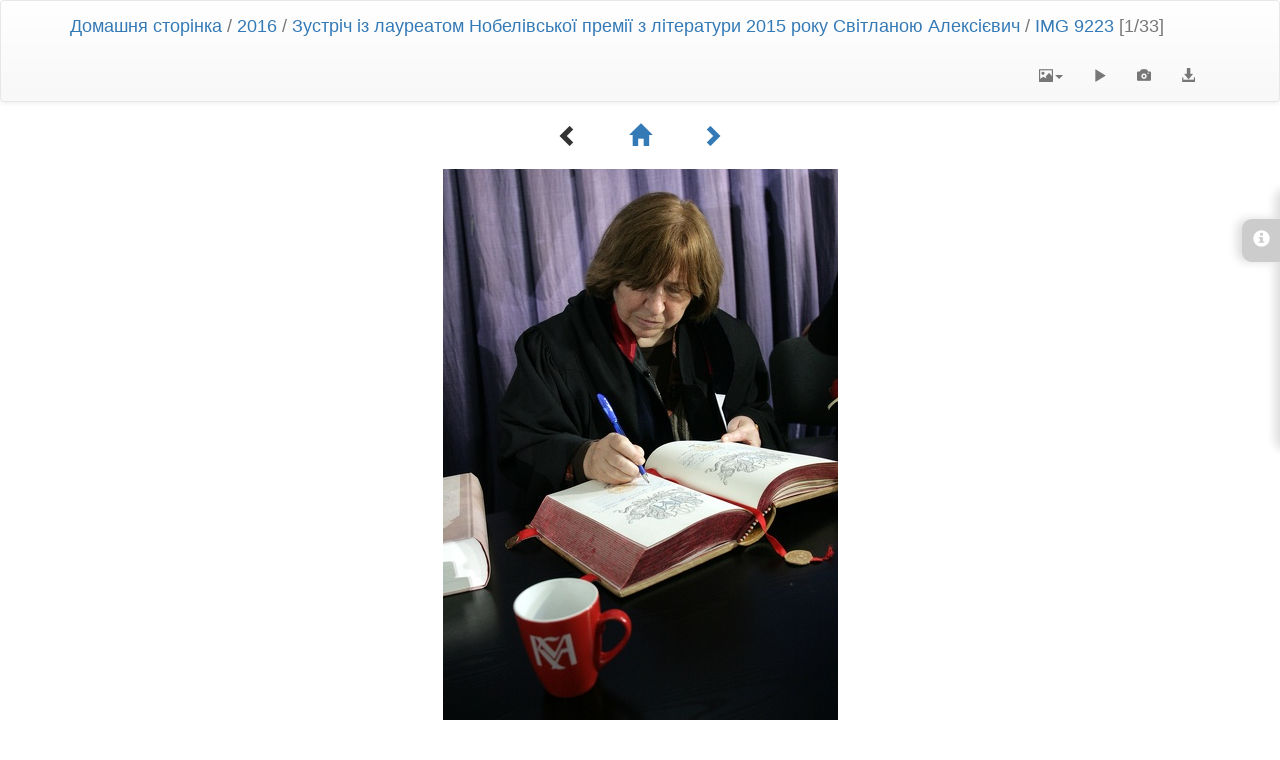

--- FILE ---
content_type: text/html; charset=utf-8
request_url: https://media.ukma.edu.ua/picture.php?/1419/category/47
body_size: 3528
content:
<!DOCTYPE html>
<html lang="ua" dir="ltr">
<head>
    <meta http-equiv="Content-Type" content="text/html; charset=utf-8">
    <meta name="generator" content="Piwigo (aka PWG), see piwigo.org">
    <meta name="viewport" content="width=device-width, initial-scale=1, maximum-scale=1">
    <meta name="mobile-web-app-capable" content="yes">
    <meta name="apple-mobile-web-app-capable" content="yes">
    <meta name="description" content="IMG 9223 - IMG_9223.jpg">

    <title>IMG 9223 | Події НаУКМА</title>
    <link rel="shortcut icon" type="image/x-icon" href="themes/default/icon/favicon.ico">
    <link rel="icon" sizes="192x192" href="themes/bootstrapdefault/img/logo.png">
    <link rel="apple-touch-icon" sizes="192x192" href="themes/bootstrapdefault/img/logo.png">
    <link rel="start" title="Домашня сторінка" href="/" >
    <link rel="search" title="Пошук" href="search.php">
    <link rel="next" title="Наступне" href="picture.php?/1418/category/47">
    <link rel="last" title="Кінець" href="picture.php?/1387/category/47">
    <link rel="up" title="Ескізи" href="index.php?/category/47">


    




<link rel="stylesheet" type="text/css" href="_data/combined/cly0l9.css">
<link rel="stylesheet" type="text/css" href="//maxcdn.bootstrapcdn.com/font-awesome/4.3.0/css/font-awesome.min.css?v14.1.0">
<link rel="stylesheet" type="text/css" href="_data/combined/3l0vox.css">







<script type="text/javascript" src="_data/combined/bb3kk2.js"></script>

    <!--[if lt IE 7]>
    <script type="text/javascript" src="themes/default/js/pngfix.js"></script>
    <![endif]-->

</head>

<body id="thePicturePage">
    <div id="the_page">



<!-- End of header.tpl --><!-- Start of picture.tpl -->



<nav class="navbar navbar-default" role="navigation">
    <div class="container">
        <div class="navbar-header">
            <button type="button" class="navbar-toggle" data-toggle="collapse" data-target="#navbar-contextual">
                <span class="sr-only">Toggle navigation</span>
                <span class="icon-bar"></span>
                <span class="icon-bar"></span>
                <span class="icon-bar"></span>
            </button>
            <div class="navbar-brand"><a href="/">Домашня сторінка</a> / <a href="index.php?/category/40">2016</a> / <a href="index.php?/category/47">Зустріч із лауреатом Нобелівської премії з літератури 2015 року Світланою Алексієвич</a> / <a href>IMG 9223</a> [1/33]</div>
        </div>
        <div class="navbar-right navbar-collapse collapse" id="navbar-contextual">
            <ul class="nav navbar-nav">
                <li class="dropdown">
                    <a href="#" class="dropdown-toggle" data-toggle="dropdown">
                        <span class="glyphicon glyphicon-picture"></span><span class="glyphicon-text">Розміри зображення</span><span class="caret"></span>
                    </a>
                    <ul class="dropdown-menu" role="menu">
                        <li id="derivative2small" class="derivative-li">
                            <a href="javascript:changeImgSrc('_data/i/upload/2018/02/01/20180201113534-8bf580ad-2s.jpg','2small','2small')" rel="nofollow">
                                XXS - крихітний<span class="derivativeSizeDetails"> (159 x 240)</span>
                            </a>
                        </li>
                        <li id="derivativexsmall" class="derivative-li">
                            <a href="javascript:changeImgSrc('i.php?/upload/2018/02/01/20180201113534-8bf580ad-xs.jpg','xsmall','xsmall')" rel="nofollow">
                                XS - особливо малий<span class="derivativeSizeDetails"> (215 x 324)</span>
                            </a>
                        </li>
                        <li id="derivativesmall" class="derivative-li">
                            <a href="javascript:changeImgSrc('_data/i/upload/2018/02/01/20180201113534-8bf580ad-sm.jpg','small','small')" rel="nofollow">
                                Малий<span class="derivativeSizeDetails"> (287 x 432)</span>
                            </a>
                        </li>
                        <li id="derivativemedium" class="derivative-li active">
                            <a href="javascript:changeImgSrc('_data/i/upload/2018/02/01/20180201113534-8bf580ad-me.jpg','medium','medium')" rel="nofollow">
                                Середній<span class="derivativeSizeDetails"> (395 x 594)</span>
                            </a>
                        </li>
                        <li id="derivativelarge" class="derivative-li">
                            <a href="javascript:changeImgSrc('_data/i/upload/2018/02/01/20180201113534-8bf580ad-la.jpg','large','large')" rel="nofollow">
                                Великий<span class="derivativeSizeDetails"> (503 x 756)</span>
                            </a>
                        </li>
                        <li id="derivativexlarge" class="derivative-li">
                            <a href="javascript:changeImgSrc('i.php?/upload/2018/02/01/20180201113534-8bf580ad-xl.jpg','xlarge','xlarge')" rel="nofollow">
                                XВеликий<span class="derivativeSizeDetails"> (611 x 918)</span>
                            </a>
                        </li>
                        <li id="derivativexxlarge" class="derivative-li">
                            <a href="javascript:changeImgSrc('i.php?/upload/2018/02/01/20180201113534-8bf580ad-xx.jpg','xxlarge','xxlarge')" rel="nofollow">
                                XXВеликий<span class="derivativeSizeDetails"> (827 x 1242)</span>
                            </a>
                        </li>

                        <li>
                            <a href="javascript:phpWGOpenWindow('./upload/2018/02/01/20180201113534-8bf580ad.jpg','xxx','scrollbars=yes,toolbar=no,status=no,resizable=yes')" rel="nofollow">Оригінальний</a>
                        </li>
                    </ul>
                </li>
                <li>
                    <a href="picture.php?/1419/category/47&amp;slideshow=" title="Slideshow" rel="nofollow">
                        <span class="glyphicon glyphicon-play"></span><span class="glyphicon-text">Slideshow</span>
                    </a>
                </li>
                <li>
                    <a href="picture.php?/1419/category/47&amp;metadata" title="Показати метадані" rel="nofollow">
                        <span class="glyphicon glyphicon-camera"></span><span class="glyphicon-text">Показати метадані</span>
                    </a>
                </li>
                <li>
                    <a href="action.php?id=1419&amp;part=e&amp;download" title="завантажити цей файл" class="pwg-state-default pwg-button" rel="nofollow">
                        <span class="glyphicon glyphicon-download-alt"></span><span class="glyphicon-text">Завантажити</span>
                    </a>
                 </li>
            </ul>
        </div>
    </div>
</nav>



<div class="container">
<div id="navigationButtons">
<span class="glyphicon glyphicon-chevron-left"></span><span class="glyphicon-text">Попереднє</span><a href="index.php?/category/47" title="Ескізи"><span class="glyphicon glyphicon-home"></span><span class="glyphicon-text">Ескізи</span></a><a href="picture.php?/1418/category/47" title="Наступне : IMG 9213"><span class="glyphicon glyphicon-chevron-right"></span><span class="glyphicon-text">Наступне</span></a></div>
</div>

<div id="theImage">
    
<img src="_data/i/upload/2018/02/01/20180201113534-8bf580ad-me.jpg" width="395" height="594" alt="IMG_9223.jpg" id="theMainImage" usemap="#mapmedium" title="IMG 9223 - IMG_9223.jpg">

<map name="map2small"><area shape=rect coords="39,0,118,60" href="index.php?/category/47" title="Ескізи" alt="Ескізи"><area shape=rect coords="119,0,159,240" href="picture.php?/1418/category/47" title="Наступне : IMG 9213" alt="IMG 9213"></map><map name="mapxsmall"><area shape=rect coords="53,0,160,81" href="index.php?/category/47" title="Ескізи" alt="Ескізи"><area shape=rect coords="161,0,215,324" href="picture.php?/1418/category/47" title="Наступне : IMG 9213" alt="IMG 9213"></map><map name="mapsmall"><area shape=rect coords="71,0,214,108" href="index.php?/category/47" title="Ескізи" alt="Ескізи"><area shape=rect coords="215,0,287,432" href="picture.php?/1418/category/47" title="Наступне : IMG 9213" alt="IMG 9213"></map><map name="mapmedium"><area shape=rect coords="98,0,294,148" href="index.php?/category/47" title="Ескізи" alt="Ескізи"><area shape=rect coords="296,0,395,594" href="picture.php?/1418/category/47" title="Наступне : IMG 9213" alt="IMG 9213"></map><map name="maplarge"><area shape=rect coords="125,0,375,189" href="index.php?/category/47" title="Ескізи" alt="Ескізи"><area shape=rect coords="378,0,503,756" href="picture.php?/1418/category/47" title="Наступне : IMG 9213" alt="IMG 9213"></map><map name="mapxlarge"><area shape=rect coords="152,0,455,229" href="index.php?/category/47" title="Ескізи" alt="Ескізи"><area shape=rect coords="459,0,611,918" href="picture.php?/1418/category/47" title="Наступне : IMG 9213" alt="IMG 9213"></map><map name="mapxxlarge"><area shape=rect coords="206,0,617,310" href="index.php?/category/47" title="Ескізи" alt="Ескізи"><area shape=rect coords="621,0,827,1242" href="picture.php?/1418/category/47" title="Наступне : IMG 9213" alt="IMG 9213"></map>
</div>
<div id="sidebar">
    <div id="info-content" class="info">
        <dl>
            <h4>Information</h4>
            <div id="datecreate" class="imageInfo">
                <dt>Дата зйомки</dt>
                <dd><a href="index.php?/created-monthly-list-2016-04-07" rel="nofollow">Четвер 7 Квітень 2016</a></dd>
            </div>
            <div id="datepost" class="imageInfo">
                <dt>Опубліковано</dt>
                <dd><a href="index.php?/posted-monthly-list-2018-02-01" rel="nofollow">Четвер 1 Лютий 2018</a></dd>
            </div>
            <div id="Categories" class="imageInfo">
                <dt>Альбоми</dt>
                <dd>
                <a href="index.php?/category/40">2016</a> / <a href="index.php?/category/47">Зустріч із лауреатом Нобелівської премії з літератури 2015 року Світланою Алексієвич</a>
                </dd>
            </div>
        </dl>
    </div>
    <div class="handle">
        <a id="info-link" href="#">
            <span class="glyphicon glyphicon-info-sign" aria-hidden="true"></span>
        </a>
    </div>
</div>

<div class="container">
    <section id="important-info">
        <div id="visits">
            <b>Відвідувань</b>
            <span class="count">3536</span>
        </div>
    </section>
</div>

    <div class="container">
    <section id="share">
        <a href="http://twitter.com/share?text=IMG 9223&amp;url=https://media.ukma.edu.ua/picture.php?/1419/category/47"
           onclick="window.open(this.href, 'twitter-share', 'width=550,height=235');return false;" title="Share on Twitter">
            <i class="fa fa-twitter"></i>
        </a>
        <a href="https://www.facebook.com/sharer/sharer.php?u=https://media.ukma.edu.ua/picture.php?/1419/category/47"
           onclick="window.open(this.href, 'facebook-share','width=580,height=296');return false;" title="Share on Facebook">
            <i class="fa fa-facebook"></i>
        </a>
        <a href="https://plus.google.com/share?url=https://media.ukma.edu.ua/picture.php?/1419/category/47"
           onclick="window.open(this.href, 'google-plus-share', 'width=490,height=530');return false;" title="Share on Google+">
            <i class="fa fa-google-plus"></i>
        </a>
    </section>
</div>



<!--
<div id="imageToolBar">
<div id="navigationButtons">
<span class="glyphicon glyphicon-chevron-left"></span><span class="glyphicon-text">Попереднє</span><a href="index.php?/category/47" title="Ескізи"><span class="glyphicon glyphicon-home"></span><span class="glyphicon-text">Ескізи</span></a><a href="picture.php?/1418/category/47" title="Наступне : IMG 9213"><span class="glyphicon glyphicon-chevron-right"></span><span class="glyphicon-text">Наступне</span></a></div>

-->
<pre><br />
<b>Warning</b>:  [mysql error 144] Table './media/piwigo_history' is marked as crashed and last (automatic?) repair failed

INSERT INTO piwigo_history
  (
    date,
    time,
    user_id,
    IP,
    section,
    category_id,
    search_id,
    image_id,
    image_type,
    format_id,
    auth_key_id,
    tag_ids
  )
  VALUES
  (
    CURRENT_DATE,
    CURRENT_TIME,
    2,
    '3.144.225.112',
    'categories',
    47,
    NULL,
    1419,
    'picture',
    NULL,
    NULL,
    NULL
  )
; in <b>/usr/local/www/media/data/include/dblayer/functions_mysqli.inc.php</b> on line <b>847</b><br />
</pre><pre><br />
<b>Warning</b>:  [mysql error 144] Table './media/piwigo_history' is marked as crashed and last (automatic?) repair failed

SELECT
    date,
    HOUR(time) AS hour,
    MIN(id) AS min_id,
    MAX(id) AS max_id,
    COUNT(*) AS nb_pages
  FROM piwigo_history
  WHERE id > 19263037
    AND id <= 19313037
  GROUP BY
    date,
    hour
  ORDER BY
    date ASC,
    hour ASC
; in <b>/usr/local/www/media/data/include/dblayer/functions_mysqli.inc.php</b> on line <b>847</b><br />
</pre><br />
<b>Fatal error</b>:  Uncaught Error: Call to a member function fetch_assoc() on bool in /usr/local/www/media/data/include/dblayer/functions_mysqli.inc.php:211
Stack trace:
#0 /usr/local/www/media/data/admin/include/functions_history.inc.php(237): pwg_db_fetch_assoc(false)
#1 /usr/local/www/media/data/include/functions.inc.php(536): history_summarize(50000)
#2 /usr/local/www/media/data/picture.php(1038): pwg_log('1419', 'picture')
#3 {main}
  thrown in <b>/usr/local/www/media/data/include/dblayer/functions_mysqli.inc.php</b> on line <b>211</b><br />
